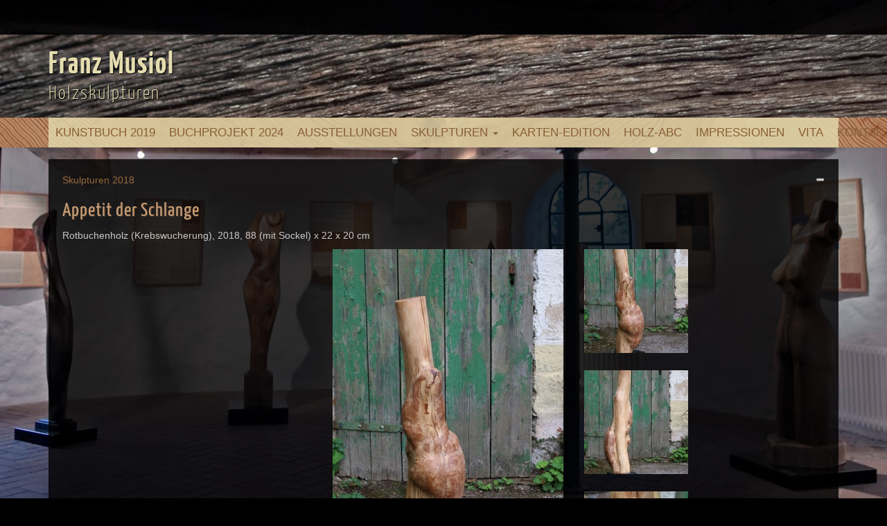

--- FILE ---
content_type: text/html; charset=UTF-8
request_url: https://www.franz-musiol.de/skulpturen/appetit-der-schlange/
body_size: 5659
content:

	
	
<!DOCTYPE html>
<html lang="de">
  <head>
    <meta charset="utf-8">
    <meta http-equiv="X-UA-Compatible" content="IE=edge">
    <meta name="viewport" content="width=device-width, initial-scale=1">
    <meta http-equiv="Content-Type" content="text/html; charset=UTF-8" />

    <title> Franz Musiol, Holzskulpturen: Appetit der Schlange</title>
    
    <!-- Bootstrap -->
    <link href="https://www.franz-musiol.de/wp-content/themes/lct_musiol/bootstrap335/css/bootstrap.min.css" rel="stylesheet">
    <!-- Font CSS -->
    <link href="https://www.franz-musiol.de/wp-content/themes/lct_musiol/style-font-yanone-kaffeesatz.css" rel="stylesheet" type="text/css">
    <!-- Eigenes CSS -->
    <link href="https://www.franz-musiol.de/wp-content/themes/lct_musiol/style.css" rel="stylesheet" type="text/css">
    <!-- Lightbox -->
	<link href="https://www.franz-musiol.de/wp-content/themes/lct_musiol/lightbox281/css/lightbox.css" rel="stylesheet" />
    
    <meta name='robots' content='max-image-preview:large' />
<link rel='stylesheet' id='wp-block-library-css' href='https://www.franz-musiol.de/wp-includes/css/dist/block-library/style.min.css' type='text/css' media='all' />
<style id='classic-theme-styles-inline-css' type='text/css'>
/*! This file is auto-generated */
.wp-block-button__link{color:#fff;background-color:#32373c;border-radius:9999px;box-shadow:none;text-decoration:none;padding:calc(.667em + 2px) calc(1.333em + 2px);font-size:1.125em}.wp-block-file__button{background:#32373c;color:#fff;text-decoration:none}
</style>
<style id='global-styles-inline-css' type='text/css'>
body{--wp--preset--color--black: #000000;--wp--preset--color--cyan-bluish-gray: #abb8c3;--wp--preset--color--white: #ffffff;--wp--preset--color--pale-pink: #f78da7;--wp--preset--color--vivid-red: #cf2e2e;--wp--preset--color--luminous-vivid-orange: #ff6900;--wp--preset--color--luminous-vivid-amber: #fcb900;--wp--preset--color--light-green-cyan: #7bdcb5;--wp--preset--color--vivid-green-cyan: #00d084;--wp--preset--color--pale-cyan-blue: #8ed1fc;--wp--preset--color--vivid-cyan-blue: #0693e3;--wp--preset--color--vivid-purple: #9b51e0;--wp--preset--gradient--vivid-cyan-blue-to-vivid-purple: linear-gradient(135deg,rgba(6,147,227,1) 0%,rgb(155,81,224) 100%);--wp--preset--gradient--light-green-cyan-to-vivid-green-cyan: linear-gradient(135deg,rgb(122,220,180) 0%,rgb(0,208,130) 100%);--wp--preset--gradient--luminous-vivid-amber-to-luminous-vivid-orange: linear-gradient(135deg,rgba(252,185,0,1) 0%,rgba(255,105,0,1) 100%);--wp--preset--gradient--luminous-vivid-orange-to-vivid-red: linear-gradient(135deg,rgba(255,105,0,1) 0%,rgb(207,46,46) 100%);--wp--preset--gradient--very-light-gray-to-cyan-bluish-gray: linear-gradient(135deg,rgb(238,238,238) 0%,rgb(169,184,195) 100%);--wp--preset--gradient--cool-to-warm-spectrum: linear-gradient(135deg,rgb(74,234,220) 0%,rgb(151,120,209) 20%,rgb(207,42,186) 40%,rgb(238,44,130) 60%,rgb(251,105,98) 80%,rgb(254,248,76) 100%);--wp--preset--gradient--blush-light-purple: linear-gradient(135deg,rgb(255,206,236) 0%,rgb(152,150,240) 100%);--wp--preset--gradient--blush-bordeaux: linear-gradient(135deg,rgb(254,205,165) 0%,rgb(254,45,45) 50%,rgb(107,0,62) 100%);--wp--preset--gradient--luminous-dusk: linear-gradient(135deg,rgb(255,203,112) 0%,rgb(199,81,192) 50%,rgb(65,88,208) 100%);--wp--preset--gradient--pale-ocean: linear-gradient(135deg,rgb(255,245,203) 0%,rgb(182,227,212) 50%,rgb(51,167,181) 100%);--wp--preset--gradient--electric-grass: linear-gradient(135deg,rgb(202,248,128) 0%,rgb(113,206,126) 100%);--wp--preset--gradient--midnight: linear-gradient(135deg,rgb(2,3,129) 0%,rgb(40,116,252) 100%);--wp--preset--font-size--small: 13px;--wp--preset--font-size--medium: 20px;--wp--preset--font-size--large: 36px;--wp--preset--font-size--x-large: 42px;--wp--preset--spacing--20: 0.44rem;--wp--preset--spacing--30: 0.67rem;--wp--preset--spacing--40: 1rem;--wp--preset--spacing--50: 1.5rem;--wp--preset--spacing--60: 2.25rem;--wp--preset--spacing--70: 3.38rem;--wp--preset--spacing--80: 5.06rem;--wp--preset--shadow--natural: 6px 6px 9px rgba(0, 0, 0, 0.2);--wp--preset--shadow--deep: 12px 12px 50px rgba(0, 0, 0, 0.4);--wp--preset--shadow--sharp: 6px 6px 0px rgba(0, 0, 0, 0.2);--wp--preset--shadow--outlined: 6px 6px 0px -3px rgba(255, 255, 255, 1), 6px 6px rgba(0, 0, 0, 1);--wp--preset--shadow--crisp: 6px 6px 0px rgba(0, 0, 0, 1);}:where(.is-layout-flex){gap: 0.5em;}:where(.is-layout-grid){gap: 0.5em;}body .is-layout-flex{display: flex;}body .is-layout-flex{flex-wrap: wrap;align-items: center;}body .is-layout-flex > *{margin: 0;}body .is-layout-grid{display: grid;}body .is-layout-grid > *{margin: 0;}:where(.wp-block-columns.is-layout-flex){gap: 2em;}:where(.wp-block-columns.is-layout-grid){gap: 2em;}:where(.wp-block-post-template.is-layout-flex){gap: 1.25em;}:where(.wp-block-post-template.is-layout-grid){gap: 1.25em;}.has-black-color{color: var(--wp--preset--color--black) !important;}.has-cyan-bluish-gray-color{color: var(--wp--preset--color--cyan-bluish-gray) !important;}.has-white-color{color: var(--wp--preset--color--white) !important;}.has-pale-pink-color{color: var(--wp--preset--color--pale-pink) !important;}.has-vivid-red-color{color: var(--wp--preset--color--vivid-red) !important;}.has-luminous-vivid-orange-color{color: var(--wp--preset--color--luminous-vivid-orange) !important;}.has-luminous-vivid-amber-color{color: var(--wp--preset--color--luminous-vivid-amber) !important;}.has-light-green-cyan-color{color: var(--wp--preset--color--light-green-cyan) !important;}.has-vivid-green-cyan-color{color: var(--wp--preset--color--vivid-green-cyan) !important;}.has-pale-cyan-blue-color{color: var(--wp--preset--color--pale-cyan-blue) !important;}.has-vivid-cyan-blue-color{color: var(--wp--preset--color--vivid-cyan-blue) !important;}.has-vivid-purple-color{color: var(--wp--preset--color--vivid-purple) !important;}.has-black-background-color{background-color: var(--wp--preset--color--black) !important;}.has-cyan-bluish-gray-background-color{background-color: var(--wp--preset--color--cyan-bluish-gray) !important;}.has-white-background-color{background-color: var(--wp--preset--color--white) !important;}.has-pale-pink-background-color{background-color: var(--wp--preset--color--pale-pink) !important;}.has-vivid-red-background-color{background-color: var(--wp--preset--color--vivid-red) !important;}.has-luminous-vivid-orange-background-color{background-color: var(--wp--preset--color--luminous-vivid-orange) !important;}.has-luminous-vivid-amber-background-color{background-color: var(--wp--preset--color--luminous-vivid-amber) !important;}.has-light-green-cyan-background-color{background-color: var(--wp--preset--color--light-green-cyan) !important;}.has-vivid-green-cyan-background-color{background-color: var(--wp--preset--color--vivid-green-cyan) !important;}.has-pale-cyan-blue-background-color{background-color: var(--wp--preset--color--pale-cyan-blue) !important;}.has-vivid-cyan-blue-background-color{background-color: var(--wp--preset--color--vivid-cyan-blue) !important;}.has-vivid-purple-background-color{background-color: var(--wp--preset--color--vivid-purple) !important;}.has-black-border-color{border-color: var(--wp--preset--color--black) !important;}.has-cyan-bluish-gray-border-color{border-color: var(--wp--preset--color--cyan-bluish-gray) !important;}.has-white-border-color{border-color: var(--wp--preset--color--white) !important;}.has-pale-pink-border-color{border-color: var(--wp--preset--color--pale-pink) !important;}.has-vivid-red-border-color{border-color: var(--wp--preset--color--vivid-red) !important;}.has-luminous-vivid-orange-border-color{border-color: var(--wp--preset--color--luminous-vivid-orange) !important;}.has-luminous-vivid-amber-border-color{border-color: var(--wp--preset--color--luminous-vivid-amber) !important;}.has-light-green-cyan-border-color{border-color: var(--wp--preset--color--light-green-cyan) !important;}.has-vivid-green-cyan-border-color{border-color: var(--wp--preset--color--vivid-green-cyan) !important;}.has-pale-cyan-blue-border-color{border-color: var(--wp--preset--color--pale-cyan-blue) !important;}.has-vivid-cyan-blue-border-color{border-color: var(--wp--preset--color--vivid-cyan-blue) !important;}.has-vivid-purple-border-color{border-color: var(--wp--preset--color--vivid-purple) !important;}.has-vivid-cyan-blue-to-vivid-purple-gradient-background{background: var(--wp--preset--gradient--vivid-cyan-blue-to-vivid-purple) !important;}.has-light-green-cyan-to-vivid-green-cyan-gradient-background{background: var(--wp--preset--gradient--light-green-cyan-to-vivid-green-cyan) !important;}.has-luminous-vivid-amber-to-luminous-vivid-orange-gradient-background{background: var(--wp--preset--gradient--luminous-vivid-amber-to-luminous-vivid-orange) !important;}.has-luminous-vivid-orange-to-vivid-red-gradient-background{background: var(--wp--preset--gradient--luminous-vivid-orange-to-vivid-red) !important;}.has-very-light-gray-to-cyan-bluish-gray-gradient-background{background: var(--wp--preset--gradient--very-light-gray-to-cyan-bluish-gray) !important;}.has-cool-to-warm-spectrum-gradient-background{background: var(--wp--preset--gradient--cool-to-warm-spectrum) !important;}.has-blush-light-purple-gradient-background{background: var(--wp--preset--gradient--blush-light-purple) !important;}.has-blush-bordeaux-gradient-background{background: var(--wp--preset--gradient--blush-bordeaux) !important;}.has-luminous-dusk-gradient-background{background: var(--wp--preset--gradient--luminous-dusk) !important;}.has-pale-ocean-gradient-background{background: var(--wp--preset--gradient--pale-ocean) !important;}.has-electric-grass-gradient-background{background: var(--wp--preset--gradient--electric-grass) !important;}.has-midnight-gradient-background{background: var(--wp--preset--gradient--midnight) !important;}.has-small-font-size{font-size: var(--wp--preset--font-size--small) !important;}.has-medium-font-size{font-size: var(--wp--preset--font-size--medium) !important;}.has-large-font-size{font-size: var(--wp--preset--font-size--large) !important;}.has-x-large-font-size{font-size: var(--wp--preset--font-size--x-large) !important;}
.wp-block-navigation a:where(:not(.wp-element-button)){color: inherit;}
:where(.wp-block-post-template.is-layout-flex){gap: 1.25em;}:where(.wp-block-post-template.is-layout-grid){gap: 1.25em;}
:where(.wp-block-columns.is-layout-flex){gap: 2em;}:where(.wp-block-columns.is-layout-grid){gap: 2em;}
.wp-block-pullquote{font-size: 1.5em;line-height: 1.6;}
</style>
<!--n2css--><link rel="EditURI" type="application/rsd+xml" title="RSD" href="https://www.franz-musiol.de/xmlrpc.php?rsd" />
<link rel="canonical" href="https://www.franz-musiol.de/skulpturen/appetit-der-schlange/" />
<link rel='shortlink' href='https://www.franz-musiol.de/?p=2518' />
<link rel="alternate" type="application/json+oembed" href="https://www.franz-musiol.de/wp-json/oembed/1.0/embed?url=https%3A%2F%2Fwww.franz-musiol.de%2Fskulpturen%2Fappetit-der-schlange%2F" />
<link rel="alternate" type="text/xml+oembed" href="https://www.franz-musiol.de/wp-json/oembed/1.0/embed?url=https%3A%2F%2Fwww.franz-musiol.de%2Fskulpturen%2Fappetit-der-schlange%2F&#038;format=xml" />
<style type="text/css">.recentcomments a{display:inline !important;padding:0 !important;margin:0 !important;}</style>    
  </head>

  <body style="background-image: url(https://www.franz-musiol.de/wp-content/uploads/2015/11/background_skulpturen.jpg);" id="nojsbody">

    <nav class="navbar navbar-inverse navbar-fixed-top" role="navigation">
    <div class="topspaceshade">
      <div class="container">
    	<div class="pull-right social">
				    									  		       	  		       	  </div>
      </div>
    </div>
    <div class="topspaceblack">
    <div class="headerimage" style="background-image: url('https://www.franz-musiol.de/wp-content/themes/lct_musiol/images/background_mooreiche.jpg');">
      <div class="container">
      	<div class="logobar" href="#">
      		<div class="navbar-brand"><h1><a href="https://www.franz-musiol.de">Franz Musiol</a></h1><h4><a href="https://www.franz-musiol.de">Holzskulpturen</a></h4></div>
      	</div>
        <div class="navbar-header">
          <button type="button" class="navbar-toggle collapsed" data-toggle="collapse" data-target=".navbar-collapse">
            <span class="menu-text">Men&uuml;</span>
            <span class="sr-only">Navigation</span>
            <div class="menu-icon"><span class="icon-bar"></span>
            <span class="icon-bar"></span>
            <span class="icon-bar"></span></div>
          </button>
        </div>
      </div><!--/.container -->
      <div class="navbar-collapse collapse">
        <div class="container">
          <ul id="header-nav" class="nav nav-justified"><li id="menu-item-2657" class="menu-item menu-item-type-post_type menu-item-object-page menu-item-2657 menu-item-kunstbuch-2019 menu-item-page-2644 menu-item-position-1"><a title="Kunstbuch 2019" href="https://www.franz-musiol.de/kunstbuch-2019/">Kunstbuch 2019</a></li>
<li id="menu-item-3251" class="menu-item menu-item-type-post_type menu-item-object-page menu-item-3251 menu-item-buchprojekt-2024 menu-item-page-3249 menu-item-position-2"><a title="Buchprojekt 2024" href="https://www.franz-musiol.de/buchprojekt-2024/">Buchprojekt 2024</a></li>
<li id="menu-item-23" class="menu-item menu-item-type-taxonomy menu-item-object-category menu-item-23 menu-item-ausstellungen menu-item-page-2 menu-item-position-3"><a title="Ausstellungen" href="https://www.franz-musiol.de/category/ausstellungen/">Ausstellungen</a></li>
<li id="menu-item-24" class="menu-item menu-item-type-taxonomy menu-item-object-category current-skulpturen-ancestor current-menu-parent current-skulpturen-parent menu-item-has-children menu-item-24 menu-item-skulpturen menu-item-page-3 menu-item-position-4 dropdown"><a title="Skulpturen" href="https://www.franz-musiol.de/category/skulpturen/" data-toggle="dropdown" class="dropdown-toggle" aria-haspopup="true">Skulpturen <span class="caret"></span></a>
<ul role="menu" class=" dropdown-menu">
	<li id="menu-item-167" class="menu-item menu-item-type-taxonomy menu-item-object-category current-skulpturen-ancestor current-menu-parent current-skulpturen-parent menu-item-167 menu-item-Übersicht menu-item-page-3 menu-item-position-5"><a title="Übersicht" href="https://www.franz-musiol.de/category/skulpturen/">Übersicht</a></li>
	<li id="menu-item-2734" class="menu-item menu-item-type-taxonomy menu-item-object-category menu-item-2734 menu-item-2019 menu-item-page-25 menu-item-position-6"><a title="2019" href="https://www.franz-musiol.de/category/skulpturen/2019/">2019</a></li>
	<li id="menu-item-2417" class="menu-item menu-item-type-taxonomy menu-item-object-category current-skulpturen-ancestor current-menu-parent current-skulpturen-parent menu-item-2417 menu-item-2018 menu-item-page-24 menu-item-position-7"><a title="2018" href="https://www.franz-musiol.de/category/skulpturen/2018/">2018</a></li>
	<li id="menu-item-2191" class="menu-item menu-item-type-taxonomy menu-item-object-category menu-item-2191 menu-item-2017 menu-item-page-23 menu-item-position-8"><a title="2017" href="https://www.franz-musiol.de/category/skulpturen/2017/">2017</a></li>
	<li id="menu-item-1761" class="menu-item menu-item-type-taxonomy menu-item-object-category menu-item-1761 menu-item-2016 menu-item-page-21 menu-item-position-9"><a title="2016" href="https://www.franz-musiol.de/category/skulpturen/2016/">2016</a></li>
	<li id="menu-item-1087" class="menu-item menu-item-type-taxonomy menu-item-object-category menu-item-1087 menu-item-2015 menu-item-page-20 menu-item-position-10"><a title="2015" href="https://www.franz-musiol.de/category/skulpturen/2015/">2015</a></li>
	<li id="menu-item-993" class="menu-item menu-item-type-taxonomy menu-item-object-category menu-item-993 menu-item-2014 menu-item-page-19 menu-item-position-11"><a title="2014" href="https://www.franz-musiol.de/category/skulpturen/2014/">2014</a></li>
	<li id="menu-item-880" class="menu-item menu-item-type-taxonomy menu-item-object-category menu-item-880 menu-item-2013 menu-item-page-18 menu-item-position-12"><a title="2013" href="https://www.franz-musiol.de/category/skulpturen/2013/">2013</a></li>
	<li id="menu-item-721" class="menu-item menu-item-type-taxonomy menu-item-object-category menu-item-721 menu-item-2012 menu-item-page-17 menu-item-position-13"><a title="2012" href="https://www.franz-musiol.de/category/skulpturen/2012/">2012</a></li>
	<li id="menu-item-617" class="menu-item menu-item-type-taxonomy menu-item-object-category menu-item-617 menu-item-2011 menu-item-page-16 menu-item-position-14"><a title="2011" href="https://www.franz-musiol.de/category/skulpturen/2011/">2011</a></li>
	<li id="menu-item-541" class="menu-item menu-item-type-taxonomy menu-item-object-category menu-item-541 menu-item-2010 menu-item-page-15 menu-item-position-15"><a title="2010" href="https://www.franz-musiol.de/category/skulpturen/2010/">2010</a></li>
	<li id="menu-item-458" class="menu-item menu-item-type-taxonomy menu-item-object-category menu-item-458 menu-item-2009 menu-item-page-14 menu-item-position-16"><a title="2009" href="https://www.franz-musiol.de/category/skulpturen/2009/">2009</a></li>
	<li id="menu-item-393" class="menu-item menu-item-type-taxonomy menu-item-object-category menu-item-393 menu-item-2008 menu-item-page-13 menu-item-position-17"><a title="2008" href="https://www.franz-musiol.de/category/skulpturen/2008/">2008</a></li>
	<li id="menu-item-228" class="menu-item menu-item-type-taxonomy menu-item-object-category menu-item-228 menu-item-2006---2007 menu-item-page-12 menu-item-position-18"><a title="2006 - 2007" href="https://www.franz-musiol.de/category/skulpturen/2006-2007/">2006 &#8211; 2007</a></li>
	<li id="menu-item-227" class="menu-item menu-item-type-taxonomy menu-item-object-category menu-item-227 menu-item-2005 menu-item-page-11 menu-item-position-19"><a title="2005" href="https://www.franz-musiol.de/category/skulpturen/2005/">2005</a></li>
	<li id="menu-item-169" class="menu-item menu-item-type-taxonomy menu-item-object-category menu-item-169 menu-item-2003---2004 menu-item-page-10 menu-item-position-20"><a title="2003 - 2004" href="https://www.franz-musiol.de/category/skulpturen/2003-2004/">2003 &#8211; 2004</a></li>
	<li id="menu-item-168" class="menu-item menu-item-type-taxonomy menu-item-object-category menu-item-168 menu-item-1999---2002 menu-item-page-6 menu-item-position-21"><a title="1999 - 2002" href="https://www.franz-musiol.de/category/skulpturen/1999-2002/">1999 &#8211; 2002</a></li>
</ul>
</li>
<li id="menu-item-2261" class="menu-item menu-item-type-post_type menu-item-object-page menu-item-2261 menu-item-karten-edition menu-item-page-2184 menu-item-position-22"><a title="Karten-Edition" href="https://www.franz-musiol.de/karten-edition/">Karten-Edition</a></li>
<li id="menu-item-33" class="menu-item menu-item-type-post_type menu-item-object-page menu-item-33 menu-item-holz-abc menu-item-page-31 menu-item-position-23"><a title="Holz-ABC" href="https://www.franz-musiol.de/woerter-holz-abc/">Holz-ABC</a></li>
<li id="menu-item-34" class="menu-item menu-item-type-post_type menu-item-object-page menu-item-34 menu-item-impressionen menu-item-page-13 menu-item-position-24"><a title="Impressionen" href="https://www.franz-musiol.de/impressionen/">Impressionen</a></li>
<li id="menu-item-28" class="menu-item menu-item-type-post_type menu-item-object-page menu-item-28 menu-item-vita menu-item-page-15 menu-item-position-25"><a title="Vita" href="https://www.franz-musiol.de/vita/">Vita</a></li>
<li id="menu-item-29" class="menu-item menu-item-type-post_type menu-item-object-page menu-item-29 menu-item-kontakt menu-item-page-17 menu-item-position-26"><a title="Kontakt" href="https://www.franz-musiol.de/kontakt-galerie-atelier/">Kontakt</a></li>
</ul>        </div><!--/.container -->
      </div><!-- /.nav-collapse -->
	</div><!-- /.headerimage -->
	</div><!-- /.topspaceblack -->
    </nav>
    
    <div id="content" class="container">
    

        	<div id="content-frame" class="content">
      		<div id="content-switch" title="Inhaltsbereich umschalten"><span id="content-switch-icon" class="glyphicon"></span></div>
      		<a href="https://www.franz-musiol.de/category/skulpturen/">Skulpturen</a> <a href="https://www.franz-musiol.de/category/skulpturen/2018/">2018</a>         	<h1 id="content-title" class="pagetitle">Appetit der Schlange</h1>
        	<div id="content-area" class="content-area-skulpturen">
        		<p>Rotbuchenholz (Krebswucherung), 2018, 88 (mit Sockel) x 22 x 20 cm</p>
<div class="zoom-outer row"><div class="zoom-stage col-sm-8"><img decoding="async" src="https://www.franz-musiol.de/wp-content/uploads/2018/11/12-Appetit-der-Schlange-3469-333x500.jpg" data-zoom-image="https://www.franz-musiol.de/wp-content/uploads/2018/11/12-Appetit-der-Schlange-3469.jpg" id="zoom" /></div><div class="zoom-inner col-sm-4" id="zoomgal"><a class="zoom-link" href="#" data-image="https://www.franz-musiol.de/wp-content/uploads/2018/11/12-Appetit-der-Schlange-3469-333x500.jpg" data-zoom-image="https://www.franz-musiol.de/wp-content/uploads/2018/11/12-Appetit-der-Schlange-3469.jpg"><img decoding="async" width="150" height="150" src="https://www.franz-musiol.de/wp-content/uploads/2018/11/12-Appetit-der-Schlange-3469-150x150.jpg" class="zoom-thumb" alt="" title="Appetit der Schlange" srcset="https://www.franz-musiol.de/wp-content/uploads/2018/11/12-Appetit-der-Schlange-3469-150x150.jpg 150w, https://www.franz-musiol.de/wp-content/uploads/2018/11/12-Appetit-der-Schlange-3469-200x200.jpg 200w, https://www.franz-musiol.de/wp-content/uploads/2018/11/12-Appetit-der-Schlange-3469-400x400.jpg 400w, https://www.franz-musiol.de/wp-content/uploads/2018/11/12-Appetit-der-Schlange-3469-500x500.jpg 500w" sizes="(max-width: 150px) 100vw, 150px" /></a><a class="zoom-link" href="#" data-image="https://www.franz-musiol.de/wp-content/uploads/2018/11/12-Appetit-der-Schlange-3465-333x500.jpg" data-zoom-image="https://www.franz-musiol.de/wp-content/uploads/2018/11/12-Appetit-der-Schlange-3465.jpg"><img decoding="async" width="150" height="150" src="https://www.franz-musiol.de/wp-content/uploads/2018/11/12-Appetit-der-Schlange-3465-150x150.jpg" class="zoom-thumb" alt="" title="Appetit der Schlange" srcset="https://www.franz-musiol.de/wp-content/uploads/2018/11/12-Appetit-der-Schlange-3465-150x150.jpg 150w, https://www.franz-musiol.de/wp-content/uploads/2018/11/12-Appetit-der-Schlange-3465-200x200.jpg 200w, https://www.franz-musiol.de/wp-content/uploads/2018/11/12-Appetit-der-Schlange-3465-400x400.jpg 400w, https://www.franz-musiol.de/wp-content/uploads/2018/11/12-Appetit-der-Schlange-3465-500x500.jpg 500w" sizes="(max-width: 150px) 100vw, 150px" /></a><a class="zoom-link" href="#" data-image="https://www.franz-musiol.de/wp-content/uploads/2018/11/12-Appetit-der-Schlange-3471-333x500.jpg" data-zoom-image="https://www.franz-musiol.de/wp-content/uploads/2018/11/12-Appetit-der-Schlange-3471.jpg"><img decoding="async" width="150" height="150" src="https://www.franz-musiol.de/wp-content/uploads/2018/11/12-Appetit-der-Schlange-3471-150x150.jpg" class="zoom-thumb" alt="" title="Appetit der Schlange" srcset="https://www.franz-musiol.de/wp-content/uploads/2018/11/12-Appetit-der-Schlange-3471-150x150.jpg 150w, https://www.franz-musiol.de/wp-content/uploads/2018/11/12-Appetit-der-Schlange-3471-200x200.jpg 200w, https://www.franz-musiol.de/wp-content/uploads/2018/11/12-Appetit-der-Schlange-3471-400x400.jpg 400w, https://www.franz-musiol.de/wp-content/uploads/2018/11/12-Appetit-der-Schlange-3471-500x500.jpg 500w" sizes="(max-width: 150px) 100vw, 150px" /></a><a class="zoom-link" href="#" data-image="https://www.franz-musiol.de/wp-content/uploads/2018/11/12-Appetit-der-Schlange-3472-720x480.jpg" data-zoom-image="https://www.franz-musiol.de/wp-content/uploads/2018/11/12-Appetit-der-Schlange-3472.jpg"><img loading="lazy" decoding="async" width="150" height="150" src="https://www.franz-musiol.de/wp-content/uploads/2018/11/12-Appetit-der-Schlange-3472-150x150.jpg" class="zoom-thumb" alt="" title="Appetit der Schlange" srcset="https://www.franz-musiol.de/wp-content/uploads/2018/11/12-Appetit-der-Schlange-3472-150x150.jpg 150w, https://www.franz-musiol.de/wp-content/uploads/2018/11/12-Appetit-der-Schlange-3472-200x200.jpg 200w, https://www.franz-musiol.de/wp-content/uploads/2018/11/12-Appetit-der-Schlange-3472-400x400.jpg 400w, https://www.franz-musiol.de/wp-content/uploads/2018/11/12-Appetit-der-Schlange-3472-500x500.jpg 500w" sizes="(max-width: 150px) 100vw, 150px" /></a></div></div>
        		        			<div class="prevnav"><a href="https://www.franz-musiol.de/skulpturen/baumhoehlenzugaenge/" title="Vorherige Skulptur: Baumhöhlenzugänge"><span class="glyphicon glyphicon-circle-arrow-left"></span></a></div>
        		 					<div class="nextnav"><a href="https://www.franz-musiol.de/skulpturen/in-wuerde-alt-geworden/" title="N&auml;chste Skulptur: In Würde alt geworden"><span class="glyphicon glyphicon-circle-arrow-right"></span></a></div>
 				        	</div> <!-- /.content-area -->
    	</div> <!-- /.content-frame -->
    
    
	    </div> <!-- /container -->
 
    <div id="footer">
    	<div class="container">    
    		<div class="row">
       			<div id="footer-left" class="col-sm-4"></div>
       			<div id="footer-center" class="col-sm-4"></div>
       			<div id="footer-right" class="col-sm-4">
       				<ul id="footer-nav" class="footer-nav"><li id="menu-item-2444" class="menu-item menu-item-type-post_type menu-item-object-page menu-item-privacy-policy menu-item-2444"><a rel="privacy-policy" href="https://www.franz-musiol.de/datenschutz/">Datenschutz</a></li>
<li id="menu-item-22" class="menu-item menu-item-type-post_type menu-item-object-page menu-item-22"><a href="https://www.franz-musiol.de/impressum/">Impressum</a></li>
</ul>       				
       			</div>
    		</div>
    	</div>
    </div>
    
    <!-- jQuery 2.1.4 -->
    <script src="https://www.franz-musiol.de/wp-content/themes/lct_musiol/jquery/jquery-2.1.4.min.js"></script>
    <!-- Bootstrap 3.35 -->
    <script src="https://www.franz-musiol.de/wp-content/themes/lct_musiol/bootstrap335/js/bootstrap.min.js"></script>
    <!-- Lightbox 2.8.1 -->
    <script src="https://www.franz-musiol.de/wp-content/themes/lct_musiol/lightbox281/js/lightbox.min.js"></script>
    <!-- Filmroll-Galerie -->
    <script src="https://www.franz-musiol.de/wp-content/themes/lct_musiol/filmroll/jquery.film_roll.min.js"></script>    
    <!-- Elevate Zoom -->
    <script src="https://www.franz-musiol.de/wp-content/themes/lct_musiol/elevatezoom308/jquery.elevateZoom-3.0.8.min.js"></script>
    <!-- Own JS -->
    <script src="https://www.franz-musiol.de/wp-content/themes/lct_musiol/musiol.js"></script>

    
      </body>
</html>
<!-- Cache served by WPSOL CACHE - Last modified: Mon, 19 Jan 2026 21:38:59 GMT -->


--- FILE ---
content_type: text/css
request_url: https://www.franz-musiol.de/wp-content/themes/lct_musiol/style.css
body_size: 3053
content:
/*
Theme Name: LCT_Musiol
Theme Description: Theme for Franz Musiol
Author: Lucifer Crispian Tonn
Version: 1.230214

Color-World:

Hellgelb/beige (Brand, Navigation) : rgb(255,246,196);
Hellbraun (Brand-Hover): rgb(197,157,121);
Braun Navigation: rgb(153,106,61);
Braun dunkler Navigation: rgb(92,63,38);

*/

/* Needed for sticky footer */
html {
	position: relative;
	min-height: 100%;
}

body {
	background-color: rgb(0,0,0);
	background-repeat: no-repeat;
	background-size: cover;
	background-attachment: fixed;
	background-position: center center;
  	color: rgb(200,200,200);
  	font-family: Arial, Sans serif;
    /* Margin bottom by footer height */
	margin-bottom: 60px;
}

body > #content {
	margin-top: 210px;
	margin-bottom: 20px;
}

.content {
	margin-top: 20px;
	background-color: rgba(255,246,196,0.8);
	background-color: rgba(0,0,0,0.8);
	padding: 20px;
}

.content.front-page {
	margin-top: 50px;
	background-color: rgba(0,0,0,0.3);
	padding: 50px;
}

.topspaceshade {
	background-color: rgb(0,0,0);
	background-color: rgba(0,0,0,0.8);
	width: 100%;
	height: 50px;
}

.topspaceblack {
	background-color: rgb(0,0,0);
}

.headerimage {
	background-position: center top;
	background-repeat: no-repeat;
	opacity: 0.9;
}

.logobar {
	min-height: 120px;
	padding: 0px;
}

.logobar.closed {
	min-height: 0;
	height: 50px;
}

.logobar.closed .navbar-brand {
	padding-top: 5px;
}

.logobar.closed .navbar-brand h1 {
	margin: 0px;
}

.logobar.closed .navbar-brand h4 {
	display: none;
}

.navbar-brand {
	font-family: 'Yanone Kaffeesatz', Arial, sans serif;
	letter-spacing: 2px;
	padding-left: 0px;
	text-shadow: 1px 1px 1px rgb(0,0,0);
}

.navbar-brand, .navbar-brand a {
	color: rgb(255,246,196);
}

.navbar-brand a:hover {
	color: rgb(197,157,121);
}

.navbar-brand h1 {
	font-weight: bold;
	margin-bottom: 2px;
	margin-top: 5px;
	font-size: 2.5em;
/* 	text-transform: uppercase; */
}

.navbar-brand h4 {
	margin-top: 2px;
	margin-bottom: 0px;
	font-size: 1.5em;
	font-weight: 300;
}

.navbar {
	font-family: Arial, sans serif;
	background-color: transparent;
	padding: 0px;
	min-height: 160px;
	border: transparent;
	border-radius: 0;
}

.nav-justified {
	background-color: rgba(255,246,196,0.8);
	text-transform: uppercase;
	white-space: nowrap;
}

.navbar-collapse {
	margin-left: -5px;
	margin-right: -5px;
	background-image: url('./images/background_holz.jpg');
}

.navbar-toggle {
	background-color: rgba(255,246,196,0.8);
	color: rgb(153,106,61);
}

.navbar-toggle:hover, .navbar-toggle:focus {
 	background-color: rgb(255,246,196) !important;
}

.navbar-toggle .icon-bar {
	background-color: rgb(153,106,61) !important;
}

.navbar-toggle .menu-text {
	float: left;
	margin-right: 5px;
	color: rgb(153,106,61);
}

.navbar-toggle .menu-icon {
	margin-top: 3px;
	float: right;
}

.nav > li > a {
	font-size: 1.2em;
    color: rgb(153,106,61) !important;
    padding: 10px;
}

.nav > li > a:hover, .nav > li > a:focus {
	color: rgb(92,63,38);
	background-color: rgb(255,246,196);
}

.nav > .active > a, .nav > .current_page_parent > a, .nav > .current-page-ancestor > a, .nav > .dropdown.open > a {
	color: rgb(0,0,0) !important;
	background-color: transparent !important;
}

.dropdown-menu {
	background-color: rgb(255,246,196);
	border-radius: 0;
	border: 1px solid rgb(92,63,38) !important;
	width: 100%;
}

.dropdown-menu > li > a {
	color: rgb(153,106,61) !important;
}

.dropdown-menu > li > a:hover {
	background-color: transparent;
	color: rgb(92,63,38) !important;
}

.dropdown-menu > .active > a, .dropdown-menu > .active > a:hover, .dropdown-menu > .active > a:focus {
	background-color: transparent !important;
	color: rgb(0,0,0) !important;
	border-color: transparent !important;
}

.social {
	margin-top: 20px;
	color: rgb(153,106,61);
}

.social a img {
	height: 20px;
	margin: 0 0px 5px 5px;
	opacity: 0.6;
}

.social a:hover img {
	opacity: 1;
}

.filmroll-outer {
	overflow: hidden;
}

.filmroll-image {
	padding-left: 5px;
	padding-right: 5px;
}

.film_roll_pager a {
	border-color: rgb(200,200,200) !important;
}

.film_roll_pager a.active {
	background-color: rgb(200,200,200) !important;
}

.zoom-stage, .zoom-inner {
	display: block;
}

.zoom-stage {
	text-align: right;
}

.zoom-link {
	display: block;
	width: 150px;
	margin-bottom: 25px;
}

.zoom-link:last-child {
	margin-bottom: 0px;
}

.lightboxOverlay {
	opacity: 0.9 !important;
}

.lb-outerContainer, .lb-image {
	border-radius: 0 !important;
	background-color: transparent !important;
}

.lb-image {
	box-shadow: 0 0 5px 3px rgb(120,120,120);
}

#content-area {
	position: relative;
}

#content-area hr {
	clear: both;
	border-color: transparent;
}

#jsbody .content-area-skulpturen {
	display: none;
}

#content-switch {
	float: right;
	cursor: pointer;
}

.front-page #content-switch {
	margin-top: -2em;
}

#content-switch #content-switch-icon:before {
	content: '\2212';
}

#content-switch.closed #content-switch-icon:before {
	content: '\2b';
}

.content.closed {
	width: 50%;
}

.pagetitle {
	color: rgb(197,157,121);
	text-shadow: 1px 1px 0 rgb(92,63,38);
	font-family: 'Yanone Kaffeesatz', Arial, sans serif;
	letter-spacing: 1px;
}

.pagetitle.collapsed {
	margin: 0px;
}

.content-entry {
	clear: both;
	margin-bottom: 50px;
}

.content-entry-left {
	text-align: center;
}

.content-entry-header {
	margin-top: 0px;
}

.skulptur-entry {
	position: relative;
	display: inline-block;
	margin-right: 10px;
	margin-bottom: 10px;
}

.skulptur-title {
	position: absolute;
	bottom: 0;
	font-size: 1em;
	text-align: center;
	width: 100%;
	padding: 3px;
	background-color: rgb(197,157,121);
	background-color: rgba(197,157,121,0.7);
	color: rgb(0,0,0);
	white-space: nowrap;
	overflow: hidden;
}

.prevnav, .nextnav {
	position: absolute;
	top: 400px;
	font-size: 2em;
	opacity: 0.5;
	z-index: 999;
}

.prevnav:hover, .nextnav:hover {
	opacity: 1;
}

.nextnav {
	right: 0px;
}

a {
	color: rgb(153,106,61);
}

a:hover, a:focus, a:active {
	color: rgb(197,157,121);
	text-decoration: none;
}

.aligncenter {
	display: block;
	margin: 0 auto;
}

.alignright {
	float: right;
	margin: 10px;
}

.alignleft {
	float: left;
	margin: 10px;
}

.attachment-thumbnail, .img-float-right, .thumb, img.size-medium, img.size-inhalt {
	margin: 5px;
}

.gallery {
	text-align: center;
}

.gallery:after {
	content: '';
	clear: both;
	display: block;
}

dl.gallery-item + br {
	display: none;
}

dl.gallery-item {
	display: inline-block;
}

.gallery-item img {
	border: none !important;
}

h1 {
	font-size: 2.0em;
}

h2 {
	font-size: 1.7em;
}

h3 {
	font-size: 1.3em;
}

h5 {
	font-weight: bold;
}

.kommentare-liste .comment {
	margin-left: 20px;
	margin-bottom: 50px;
}

.kommentare-liste .comment p {
	font-size: 1.2em;
}

.kommentar-verfasser {
	text-align: right;
}

.comment-form label {
	display: block;
}

.comment-form input, .comment-form textarea {
	color: rgb(0,0,0);
}

#footer {
	font-family: Arial, sans serif;
	position: absolute;
  	bottom: 0;
  	width: 100%;
  	/* Set the fixed height of the footer here */
  	height: 40px;
  	overflow: auto;
  	color: rgb(255,249,231);
}

#footer .container {
	height: 100%;
}

#footer .row {
	background-color: rgb(0,0,0);
	background-color: rgba(0,0,0,0.3);
	padding-top: 10px;
	margin-left: 0px;
	margin-right: 0px;
}

#footer a {
	color:  rgb(255,249,231);
}

#footer a:hover {
	text-decoration: underline;
}

#footer h4 {
	margin-top: 0px;
}

#footer-center {
	text-align: left;
}

#footer-right {
	text-align: right;
}

ul.footer-nav {
	list-style-type: none;
	padding-left: 0px;
}

ul.footer-nav li {
	display: inline-block;
	margin-left: 10px;
}

@media (max-width: 991px) {
	.navbar .container {
		width: 100%;
	}
}

@media (min-width: 768px) and (max-width: 991px) {
	.nav-justified {
		font-size: 0.8em;
	}
}

/* Small display / mobile */

@media (max-width: 768px) {

  body {
	/* No more sticky footer margin */
  	margin-bottom: 0;
  }

  body > #content {
  	margin-top: 110px;
  	margin-bottom: 60px;
  }

  .topspaceshade {
  	height: auto;
  }

  .social {
  	margin-top: 3px;
  }

  .headerimage {
  	background-size: 100% 110px;
  }

  .logobar {
  	padding: 10px 0px;
   	min-height: 40px;
   	display: block;
  }

  .navbar {
  	margin: 0px;
  	min-height: 0;
  }

  .navbar-brand {
  	display: block;
  	width: 100%;
  	padding: 0px;
  	min-height: 0;
  	height: auto !important;
  }

  .navbar-brand h1 {
  	font-size: 1.3em;
  	margin: 0px;
  }

  .navbar-brand h4 {
  	display: none;
  }

  .navbar-header {
  	text-align: center;
  	margin: 0px !important;
  }

  .navbar-toggle {
  	border-radius: 0px !important;
  	border: none !important;
  	width: 100% !important;
  	margin: 0px !important;
  	float: none !important;
  }

  .navbar-collapse {
  	border-radius: 0px;
  }

  .nav > li > a {
    padding: 10px 30px 10px 30px;
  }

  .dropdown-menu {
  	border: none !important;
	box-shadow: none;
	float: none;
	position: relative;
  }

  .content-area-skulpturen-entries {
  	text-align: center;
  }

  .content.closed {
	width: 100%;
  }

  img {
  	max-width: 100%;
  	height: auto;
  }

  .gallery-item {
  	clear: both;
  	display: block !important;
  	float: none !important;
  	width: auto !important;
  }

  .zoom-stage {
  	margin-bottom: 10px;
  }

  .zoom-inner, .zoom-stage {
  	text-align: center;
  }

  .zoom-link {
  	margin-left: auto;
  	margin-right: auto;
  	margin-bottom: 10px;
  }

  .prevnav, .nextnav {
  	top: 550px;
  }

  #footer {
/*   	position: static; */
  	height: auto;
  }

  #footer-left, #footer-center, #footer-right {
  	margin-bottom: 5px;
  }

}

/* END Small display / mobile */

/* Printing */

@media print {

  body > #content {
  	margin-top: 0px;
  	margin-bottom: 0px;
  }

  .navbar {
  	display: block;
  	position: relative;
  }

  .navbar-brand h4 {
  	display: block !important;
  }

  .navbar-collapse.collapse {
  	display: none !important;
  }

  a[href]:after {
    content: none;
  }

  .social, .navbar-toggle, #content-switch, #footer-right {
  	display: none;
  }
}

/* END Printing */


--- FILE ---
content_type: text/javascript
request_url: https://www.franz-musiol.de/wp-content/themes/lct_musiol/musiol.js
body_size: 937
content:
jQuery(document).ready(function($) {
	
	// Body markieren, wenn JS aktiv ist (für CSS-Ausblendung Fade-in Elemente)
	$('body').attr('id','jsbody');
	
	$('.content-area-skulpturen').fadeIn('slow');
	
	/*
	 * Filmroll-Galerie starten
	 */
	$(function() {
	  var filmrollheight;
	  filmrollheight = parseInt( $('.filmroll-outer').attr('data-filmrollheight') );
	  $('.filmroll-outer').css('max-height', filmrollheight + 25);
	  fr = new FilmRoll({
	    container: '#filmroll',
	    height: filmrollheight
	  });
	});
	
	/*
	 * Verwende jQuery, um ALT-Tag des Bildes (nur) in Galerien als data-title für Lightbox zu setzen
	 */
	$("a.gallerylink").each(function(){
    	$(this).attr("data-title", $(this).find("img").attr("alt"));
    });
	
	/*
	 * Lightbox Optionen
	 */
	lightbox.option({
	  'albumLabel': 'Bild %1 von %2'
	});
	
	/*
	 * Inhaltsbereich einklappen / ausklappen
	 */
	$('#content-switch').on('click', function(e) {
		e.preventDefault();
        $('#content-area').toggle('fast');
        $('#content-title').toggleClass('collapsed');
        $('#content-frame').toggleClass('closed');
        $('.logobar').toggleClass('closed');
        $('#content-switch-icon').toggleClass('glyphicon-plus');
        $(this).toggleClass('closed');
	});
	
	/*
	 * Elevate Zoom konfigurieren, bei Bildwechsel neu aufbauen
	 */
	
	var zoomConfig = {
			cursor: 'pointer',
			zoomType: 'window',
			scrollZoom: true,
//			lensShape: 'round',
			lensBorder: 1,
			containLensZoom: true,
			lensSize: 200
	};

	// Wenn (beim Laden) Fenster schmal, dann inner-Zoom nutzen
	if( $( window ).width() < 768 ) {
		zoomConfig.zoomType = 'inner';
	}
	
	var image = $('#zoomgal a');
	var zoomImage = $('#zoom');

	zoomImage.elevateZoom(zoomConfig); // Zoom init

	image.on('click', function(){
	    // Alten Zoom entfernen
	    $('.zoomContainer').remove();
	    zoomImage.removeData('elevateZoom');
	    // Quellangaben Bild erneuern
	    zoomImage.attr('src', $(this).data('image'));
	    zoomImage.data('zoom-image', $(this).data('zoom-image'));
	    // Zoom wieder initialisieren
	    zoomImage.elevateZoom(zoomConfig);
	});

});